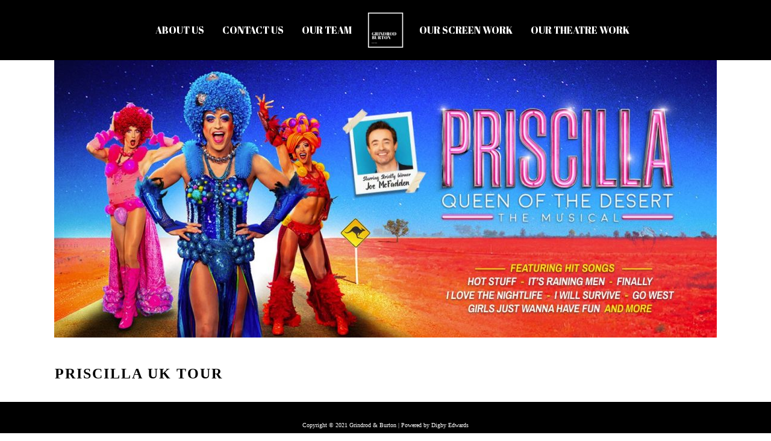

--- FILE ---
content_type: text/html; charset=UTF-8
request_url: http://www.grindrodandburton.co.uk/theatre/priscilla-uk-tour/
body_size: 26938
content:
<!DOCTYPE html>
<html lang="en-US">
<head>
	<meta charset="UTF-8" />
			<meta name="viewport" content="width=device-width,initial-scale=1,user-scalable=no">
		<title>Priscilla UK Tour - Grindrod &amp; Burton</title>

	
							<meta name="description" content="The on demand economy is taking hold, we’ve all heard of Uber and Airbnb success in allowing people to leverage the spare capacity of their cabs and houses’ respectively to meet consumers demands.">
			
							<meta name="keywords" content="DandDC,  on demand">
				
	<link rel="profile" href="http://gmpg.org/xfn/11" />
	<link rel="pingback" href="http://www.grindrodandburton.co.uk/xmlrpc.php" />
	<link rel="shortcut icon" type="image/x-icon" href="http://www.grindrodandburton.co.uk/wp-content/uploads/2022/01/GBC-logo-Small.png" />
	<link rel="apple-touch-icon" href="http://www.grindrodandburton.co.uk/wp-content/uploads/2022/01/GBC-logo-Small.png" />
	<!--[if gte IE 9]>
	<style type="text/css">
		.gradient {
			filter: none;
		}
	</style>
	<![endif]-->

	<link href='//fonts.googleapis.com/css?family=Raleway:100,100italic,200,200italic,300,300italic,400,400italic,500,500italic,600,600italic,700,700italic,800,800italic,900,900italic|Crete+Round:100,100italic,200,200italic,300,300italic,400,400italic,500,500italic,600,600italic,700,700italic,800,800italic,900,900italic|Montserrat:100,100italic,200,200italic,300,300italic,400,400italic,500,500italic,600,600italic,700,700italic,800,800italic,900,900italic|Abril+Fatface:100,100italic,200,200italic,300,300italic,400,400italic,500,500italic,600,600italic,700,700italic,800,800italic,900,900italic|Lora:100,100italic,200,200italic,300,300italic,400,400italic,500,500italic,600,600italic,700,700italic,800,800italic,900,900italic|Crete+Round:100,100italic,200,200italic,300,300italic,400,400italic,500,500italic,600,600italic,700,700italic,800,800italic,900,900italic|Raleway:100,100italic,200,200italic,300,300italic,400,400italic,500,500italic,600,600italic,700,700italic,800,800italic,900,900italic&#038;subset=latin,latin-ext' rel='stylesheet' type='text/css' />
<meta name='robots' content='index, follow, max-video-preview:-1, max-snippet:-1, max-image-preview:large' />

	<!-- This site is optimized with the Yoast SEO plugin v19.3 - https://yoast.com/wordpress/plugins/seo/ -->
	<link rel="canonical" href="http://www.grindrodandburton.co.uk/theatre/priscilla-uk-tour/" />
	<meta property="og:locale" content="en_US" />
	<meta property="og:type" content="article" />
	<meta property="og:title" content="Priscilla UK Tour - Grindrod &amp; Burton" />
	<meta property="og:url" content="http://www.grindrodandburton.co.uk/theatre/priscilla-uk-tour/" />
	<meta property="og:site_name" content="Grindrod &amp; Burton" />
	<meta property="article:published_time" content="2019-05-24T18:22:23+00:00" />
	<meta property="og:image" content="http://www.grindrodandburton.co.uk/wp-content/uploads/2019/05/Priscilla-UK-Tour.jpg" />
	<meta property="og:image:width" content="1440" />
	<meta property="og:image:height" content="677" />
	<meta property="og:image:type" content="image/jpeg" />
	<meta name="author" content="Tom Crowfoot" />
	<meta name="twitter:card" content="summary_large_image" />
	<meta name="twitter:label1" content="Written by" />
	<meta name="twitter:data1" content="Tom Crowfoot" />
	<script type="application/ld+json" class="yoast-schema-graph">{"@context":"https://schema.org","@graph":[{"@type":"WebSite","@id":"http://www.grindrodandburton.co.uk/#website","url":"http://www.grindrodandburton.co.uk/","name":"Grindrod &amp; Burton","description":"Casting Directors","potentialAction":[{"@type":"SearchAction","target":{"@type":"EntryPoint","urlTemplate":"http://www.grindrodandburton.co.uk/?s={search_term_string}"},"query-input":"required name=search_term_string"}],"inLanguage":"en-US"},{"@type":"ImageObject","inLanguage":"en-US","@id":"http://www.grindrodandburton.co.uk/theatre/priscilla-uk-tour/#primaryimage","url":"http://www.grindrodandburton.co.uk/wp-content/uploads/2019/05/Priscilla-UK-Tour.jpg","contentUrl":"http://www.grindrodandburton.co.uk/wp-content/uploads/2019/05/Priscilla-UK-Tour.jpg","width":1440,"height":677,"caption":"Priscilla UK Tour"},{"@type":"WebPage","@id":"http://www.grindrodandburton.co.uk/theatre/priscilla-uk-tour/","url":"http://www.grindrodandburton.co.uk/theatre/priscilla-uk-tour/","name":"Priscilla UK Tour - Grindrod &amp; Burton","isPartOf":{"@id":"http://www.grindrodandburton.co.uk/#website"},"primaryImageOfPage":{"@id":"http://www.grindrodandburton.co.uk/theatre/priscilla-uk-tour/#primaryimage"},"datePublished":"2019-05-24T18:22:23+00:00","dateModified":"2019-05-24T18:22:23+00:00","author":{"@id":"http://www.grindrodandburton.co.uk/#/schema/person/cd3a66ac2def29dfaa60d6dcf9e1447b"},"breadcrumb":{"@id":"http://www.grindrodandburton.co.uk/theatre/priscilla-uk-tour/#breadcrumb"},"inLanguage":"en-US","potentialAction":[{"@type":"ReadAction","target":["http://www.grindrodandburton.co.uk/theatre/priscilla-uk-tour/"]}]},{"@type":"BreadcrumbList","@id":"http://www.grindrodandburton.co.uk/theatre/priscilla-uk-tour/#breadcrumb","itemListElement":[{"@type":"ListItem","position":1,"name":"Home","item":"http://www.grindrodandburton.co.uk/"},{"@type":"ListItem","position":2,"name":"Screen Work","item":"http://www.grindrodandburton.co.uk/screen/"},{"@type":"ListItem","position":3,"name":"Priscilla UK Tour"}]},{"@type":"Person","@id":"http://www.grindrodandburton.co.uk/#/schema/person/cd3a66ac2def29dfaa60d6dcf9e1447b","name":"Tom Crowfoot","image":{"@type":"ImageObject","inLanguage":"en-US","@id":"http://www.grindrodandburton.co.uk/#/schema/person/image/","url":"http://1.gravatar.com/avatar/affd0ec268efe7a1b1e85ae4c4529288?s=96&d=mm&r=g","contentUrl":"http://1.gravatar.com/avatar/affd0ec268efe7a1b1e85ae4c4529288?s=96&d=mm&r=g","caption":"Tom Crowfoot"},"sameAs":["http://www.grindrodandburton.co.uk/"],"url":"http://www.grindrodandburton.co.uk/author/tom/"}]}</script>
	<!-- / Yoast SEO plugin. -->


<link rel='dns-prefetch' href='//fonts.googleapis.com' />
<link rel='dns-prefetch' href='//netdna.bootstrapcdn.com' />
<link rel='dns-prefetch' href='//s.w.org' />
<link rel="alternate" type="application/rss+xml" title="Grindrod &amp; Burton &raquo; Feed" href="http://www.grindrodandburton.co.uk/feed/" />
		<script type="text/javascript">
			window._wpemojiSettings = {"baseUrl":"https:\/\/s.w.org\/images\/core\/emoji\/13.1.0\/72x72\/","ext":".png","svgUrl":"https:\/\/s.w.org\/images\/core\/emoji\/13.1.0\/svg\/","svgExt":".svg","source":{"concatemoji":"http:\/\/www.grindrodandburton.co.uk\/wp-includes\/js\/wp-emoji-release.min.js?ver=5.8.2"}};
			!function(e,a,t){var n,r,o,i=a.createElement("canvas"),p=i.getContext&&i.getContext("2d");function s(e,t){var a=String.fromCharCode;p.clearRect(0,0,i.width,i.height),p.fillText(a.apply(this,e),0,0);e=i.toDataURL();return p.clearRect(0,0,i.width,i.height),p.fillText(a.apply(this,t),0,0),e===i.toDataURL()}function c(e){var t=a.createElement("script");t.src=e,t.defer=t.type="text/javascript",a.getElementsByTagName("head")[0].appendChild(t)}for(o=Array("flag","emoji"),t.supports={everything:!0,everythingExceptFlag:!0},r=0;r<o.length;r++)t.supports[o[r]]=function(e){if(!p||!p.fillText)return!1;switch(p.textBaseline="top",p.font="600 32px Arial",e){case"flag":return s([127987,65039,8205,9895,65039],[127987,65039,8203,9895,65039])?!1:!s([55356,56826,55356,56819],[55356,56826,8203,55356,56819])&&!s([55356,57332,56128,56423,56128,56418,56128,56421,56128,56430,56128,56423,56128,56447],[55356,57332,8203,56128,56423,8203,56128,56418,8203,56128,56421,8203,56128,56430,8203,56128,56423,8203,56128,56447]);case"emoji":return!s([10084,65039,8205,55357,56613],[10084,65039,8203,55357,56613])}return!1}(o[r]),t.supports.everything=t.supports.everything&&t.supports[o[r]],"flag"!==o[r]&&(t.supports.everythingExceptFlag=t.supports.everythingExceptFlag&&t.supports[o[r]]);t.supports.everythingExceptFlag=t.supports.everythingExceptFlag&&!t.supports.flag,t.DOMReady=!1,t.readyCallback=function(){t.DOMReady=!0},t.supports.everything||(n=function(){t.readyCallback()},a.addEventListener?(a.addEventListener("DOMContentLoaded",n,!1),e.addEventListener("load",n,!1)):(e.attachEvent("onload",n),a.attachEvent("onreadystatechange",function(){"complete"===a.readyState&&t.readyCallback()})),(n=t.source||{}).concatemoji?c(n.concatemoji):n.wpemoji&&n.twemoji&&(c(n.twemoji),c(n.wpemoji)))}(window,document,window._wpemojiSettings);
		</script>
		<style type="text/css">
img.wp-smiley,
img.emoji {
	display: inline !important;
	border: none !important;
	box-shadow: none !important;
	height: 1em !important;
	width: 1em !important;
	margin: 0 .07em !important;
	vertical-align: -0.1em !important;
	background: none !important;
	padding: 0 !important;
}
</style>
	<link rel='stylesheet' id='wp-components-css'  href='http://www.grindrodandburton.co.uk/wp-includes/css/dist/components/style.min.css?ver=5.8.2' type='text/css' media='all' />
<link rel='stylesheet' id='wp-block-editor-css'  href='http://www.grindrodandburton.co.uk/wp-includes/css/dist/block-editor/style.min.css?ver=5.8.2' type='text/css' media='all' />
<link rel='stylesheet' id='wp-nux-css'  href='http://www.grindrodandburton.co.uk/wp-includes/css/dist/nux/style.min.css?ver=5.8.2' type='text/css' media='all' />
<link rel='stylesheet' id='wp-reusable-blocks-css'  href='http://www.grindrodandburton.co.uk/wp-includes/css/dist/reusable-blocks/style.min.css?ver=5.8.2' type='text/css' media='all' />
<link rel='stylesheet' id='wp-editor-css'  href='http://www.grindrodandburton.co.uk/wp-includes/css/dist/editor/style.min.css?ver=5.8.2' type='text/css' media='all' />
<link rel='stylesheet' id='block-robo-gallery-style-css-css'  href='http://www.grindrodandburton.co.uk/wp-content/plugins/robo-gallery/includes/extensions/block/dist/blocks.style.build.css?ver=3.1.4' type='text/css' media='all' />
<link rel='stylesheet' id='layerslider-css'  href='http://www.grindrodandburton.co.uk/wp-content/plugins/LayerSlider/static/css/layerslider.css?ver=5.6.2' type='text/css' media='all' />
<link rel='stylesheet' id='ls-google-fonts-css'  href='http://fonts.googleapis.com/css?family=Lato:100,300,regular,700,900%7COpen+Sans:300%7CIndie+Flower:regular%7COswald:300,regular,700&#038;subset=latin%2Clatin-ext' type='text/css' media='all' />
<link rel='stylesheet' id='Modula_stylesheet-css'  href='http://www.grindrodandburton.co.uk/wp-content/plugins/modula/scripts/modula.css?ver=5.8.2' type='text/css' media='all' />
<link rel='stylesheet' id='Effects_stylesheet-css'  href='http://www.grindrodandburton.co.uk/wp-content/plugins/modula/scripts/effects.css?ver=5.8.2' type='text/css' media='all' />
<link rel='stylesheet' id='fontawesome_stylesheet-css'  href='//netdna.bootstrapcdn.com/font-awesome/4.0.3/css/font-awesome.css?ver=5.8.2' type='text/css' media='all' />
<link rel='stylesheet' id='qode_default_style-css'  href='http://www.grindrodandburton.co.uk/wp-content/themes/bracket-media/style.css?ver=5.8.2' type='text/css' media='all' />
<link rel='stylesheet' id='qode_stylesheet-css'  href='http://www.grindrodandburton.co.uk/wp-content/themes/bracket-media/css/stylesheet.min.css?ver=5.8.2' type='text/css' media='all' />
<link rel='stylesheet' id='qode_style_dynamic-css'  href='http://www.grindrodandburton.co.uk/wp-content/themes/bracket-media/css/style_dynamic.css?ver=1641288405' type='text/css' media='all' />
<link rel='stylesheet' id='qode_font-awesome-css'  href='http://www.grindrodandburton.co.uk/wp-content/themes/bracket-media/css/font-awesome/css/font-awesome.min.css?ver=5.8.2' type='text/css' media='all' />
<link rel='stylesheet' id='qode_elegant-icons-css'  href='http://www.grindrodandburton.co.uk/wp-content/themes/bracket-media/css/elegant-icons/style.min.css?ver=5.8.2' type='text/css' media='all' />
<link rel='stylesheet' id='qode_responsive-css'  href='http://www.grindrodandburton.co.uk/wp-content/themes/bracket-media/css/responsive.min.css?ver=5.8.2' type='text/css' media='all' />
<link rel='stylesheet' id='qode_style_dynamic_responsive-css'  href='http://www.grindrodandburton.co.uk/wp-content/themes/bracket-media/css/style_dynamic_responsive.css?ver=1641288405' type='text/css' media='all' />
<link rel='stylesheet' id='js_composer_front-css'  href='http://www.grindrodandburton.co.uk/wp-content/plugins/js_composer/assets/css/js_composer.min.css?ver=5.6' type='text/css' media='all' />
<link rel='stylesheet' id='qode_custom_css-css'  href='http://www.grindrodandburton.co.uk/wp-content/themes/bracket-media/css/custom_css.css?ver=1641288405' type='text/css' media='all' />
<link rel='stylesheet' id='qode_mac_stylesheet-css'  href='http://www.grindrodandburton.co.uk/wp-content/themes/bracket-media/css/mac_stylesheet.css?ver=5.8.2' type='text/css' media='all' />
<link rel='stylesheet' id='qode_webkit-css'  href='http://www.grindrodandburton.co.uk/wp-content/themes/bracket-media/css/webkit_stylesheet.css?ver=5.8.2' type='text/css' media='all' />
<script type='text/javascript' src='http://www.grindrodandburton.co.uk/wp-content/plugins/LayerSlider/static/js/greensock.js?ver=1.11.8' id='greensock-js'></script>
<script type='text/javascript' src='http://www.grindrodandburton.co.uk/wp-includes/js/jquery/jquery.min.js?ver=3.6.0' id='jquery-core-js'></script>
<script type='text/javascript' src='http://www.grindrodandburton.co.uk/wp-includes/js/jquery/jquery-migrate.min.js?ver=3.3.2' id='jquery-migrate-js'></script>
<script type='text/javascript' src='http://www.grindrodandburton.co.uk/wp-content/plugins/LayerSlider/static/js/layerslider.kreaturamedia.jquery.js?ver=5.6.2' id='layerslider-js'></script>
<script type='text/javascript' src='http://www.grindrodandburton.co.uk/wp-content/plugins/LayerSlider/static/js/layerslider.transitions.js?ver=5.6.2' id='layerslider-transitions-js'></script>
<script type='text/javascript' src='http://www.grindrodandburton.co.uk/wp-content/plugins/modula/scripts/jquery.modula.js?ver=5.8.2' id='Modula-js'></script>
<link rel="https://api.w.org/" href="http://www.grindrodandburton.co.uk/wp-json/" /><link rel="alternate" type="application/json" href="http://www.grindrodandburton.co.uk/wp-json/wp/v2/posts/23325" /><link rel="EditURI" type="application/rsd+xml" title="RSD" href="http://www.grindrodandburton.co.uk/xmlrpc.php?rsd" />
<link rel="wlwmanifest" type="application/wlwmanifest+xml" href="http://www.grindrodandburton.co.uk/wp-includes/wlwmanifest.xml" /> 
<meta name="generator" content="WordPress 5.8.2" />
<link rel='shortlink' href='http://www.grindrodandburton.co.uk/?p=23325' />
<link rel="alternate" type="application/json+oembed" href="http://www.grindrodandburton.co.uk/wp-json/oembed/1.0/embed?url=http%3A%2F%2Fwww.grindrodandburton.co.uk%2Ftheatre%2Fpriscilla-uk-tour%2F" />
<link rel="alternate" type="text/xml+oembed" href="http://www.grindrodandburton.co.uk/wp-json/oembed/1.0/embed?url=http%3A%2F%2Fwww.grindrodandburton.co.uk%2Ftheatre%2Fpriscilla-uk-tour%2F&#038;format=xml" />
<meta name="generator" content="Powered by WPBakery Page Builder - drag and drop page builder for WordPress."/>
<!--[if lte IE 9]><link rel="stylesheet" type="text/css" href="http://www.grindrodandburton.co.uk/wp-content/plugins/js_composer/assets/css/vc_lte_ie9.min.css" media="screen"><![endif]--><link rel="icon" href="http://www.grindrodandburton.co.uk/wp-content/uploads/2022/01/GBC-logo-Small.png" sizes="32x32" />
<link rel="icon" href="http://www.grindrodandburton.co.uk/wp-content/uploads/2022/01/GBC-logo-Small.png" sizes="192x192" />
<link rel="apple-touch-icon" href="http://www.grindrodandburton.co.uk/wp-content/uploads/2022/01/GBC-logo-Small.png" />
<meta name="msapplication-TileImage" content="http://www.grindrodandburton.co.uk/wp-content/uploads/2022/01/GBC-logo-Small.png" />
<noscript><style type="text/css"> .wpb_animate_when_almost_visible { opacity: 1; }</style></noscript>
</head>

<body class="post-template-default single single-post postid-23325 single-format-standard  select-theme-ver-2.4.1 wpb-js-composer js-comp-ver-5.6 vc_responsive">

<div class="wrapper">
<div class="wrapper_inner">
<!-- Google Analytics start -->
		<script>
			var _gaq = _gaq || [];
			_gaq.push(['_setAccount', 'UA-86418123-1']);
			_gaq.push(['_trackPageview']);

			(function() {
				var ga = document.createElement('script'); ga.type = 'text/javascript'; ga.async = true;
				ga.src = ('https:' == document.location.protocol ? 'https://ssl' : 'http://www') + '.google-analytics.com/ga.js';
				var s = document.getElementsByTagName('script')[0]; s.parentNode.insertBefore(ga, s);
			})();
		</script>
	<!-- Google Analytics end -->

	<header class="page_header scrolled_not_transparent light stick_with_left_right_menu">
		<div class="header_inner clearfix">

			<form role="search" id="searchform" action="http://www.grindrodandburton.co.uk/" class="qode_search_form" method="get">
						<div class="container">
				<div class="container_inner clearfix">
					
					<i class="fa fa-search"></i>
					<input type="text" placeholder="Search" name="s" class="qode_search_field" autocomplete="off" />
					<input type="submit" value="Search" />

					<div class="qode_search_close">
						<a href="#">
							<i class="fa fa-times"></i>
						</a>
					</div>
									</div>
			</div>
				</form>

		<div class="header_top_bottom_holder">
				<div class="header_bottom clearfix" style=' background-color:#000000;' >
						<div class="container">
				<div class="container_inner clearfix" >
					                                            <nav class="main_menu drop_down left_side">
                            <ul id="menu-top_menu_left" class=""><li id="nav-menu-item-21462" class="menu-item menu-item-type-custom menu-item-object-custom menu-item-home  narrow"><a href="http://www.grindrodandburton.co.uk//#about" class=""><i class="menu_icon fa blank"></i><span>About us</span><span class="plus"></span></a></li>
<li id="nav-menu-item-21844" class="menu-item menu-item-type-custom menu-item-object-custom menu-item-home  narrow"><a href="http://www.grindrodandburton.co.uk//#contact" class=""><i class="menu_icon fa blank"></i><span>Contact us</span><span class="plus"></span></a></li>
<li id="nav-menu-item-23132" class="menu-item menu-item-type-custom menu-item-object-custom menu-item-home  narrow"><a href="http://www.grindrodandburton.co.uk//#team" class=""><i class="menu_icon fa blank"></i><span>Our Team</span><span class="plus"></span></a></li>
</ul>                        </nav>
                    					<div class="header_inner_left">
                        													<div class="mobile_menu_button"><span><i class="fa fa-bars"></i></span></div>
												<div class="logo_wrapper">
														<div class="q_logo"><a href="http://www.grindrodandburton.co.uk/"><img class="normal" src="http://www.grindrodandburton.co.uk/wp-content/uploads/2022/01/GBC-Logo-Header.png" alt="Logo"/><img class="light" src="http://www.grindrodandburton.co.uk/wp-content/uploads/2022/01/GBC-Logo-Header.png" alt="Logo"/><img class="dark" src="http://www.grindrodandburton.co.uk/wp-content/uploads/2022/01/GBC-Logo-Header.png" alt="Logo"/><img class="sticky" src="http://www.grindrodandburton.co.uk/wp-content/uploads/2022/01/GBC-Logo-Header.png" alt="Logo"/></a></div>
                            						</div>
						                        					</div>
					                        <nav class="main_menu drop_down right_side">
                            <ul id="menu-top_menu_right" class=""><li id="nav-menu-item-23279" class="menu-item menu-item-type-post_type menu-item-object-page  narrow"><a href="http://www.grindrodandburton.co.uk/screen-work/" class=""><i class="menu_icon fa blank"></i><span>Our Screen Work</span><span class="plus"></span></a></li>
<li id="nav-menu-item-23249" class="menu-item menu-item-type-post_type menu-item-object-page  narrow"><a href="http://www.grindrodandburton.co.uk/theatre-2/" class=""><i class="menu_icon fa blank"></i><span>Our Theatre Work</span><span class="plus"></span></a></li>
</ul>                        </nav>
                    											<nav class="mobile_menu">
							<ul><li id="mobile-menu-item-21462" class="menu-item menu-item-type-custom menu-item-object-custom menu-item-home "><a href="http://www.grindrodandburton.co.uk//#about" class=""><span>About us</span></a><span class="mobile_arrow"><i class="fa fa-angle-right"></i><i class="fa fa-angle-down"></i></span></li>
<li id="mobile-menu-item-21844" class="menu-item menu-item-type-custom menu-item-object-custom menu-item-home "><a href="http://www.grindrodandburton.co.uk//#contact" class=""><span>Contact us</span></a><span class="mobile_arrow"><i class="fa fa-angle-right"></i><i class="fa fa-angle-down"></i></span></li>
<li id="mobile-menu-item-23132" class="menu-item menu-item-type-custom menu-item-object-custom menu-item-home "><a href="http://www.grindrodandburton.co.uk//#team" class=""><span>Our Team</span></a><span class="mobile_arrow"><i class="fa fa-angle-right"></i><i class="fa fa-angle-down"></i></span></li>
<li id="mobile-menu-item-23279" class="menu-item menu-item-type-post_type menu-item-object-page "><a href="http://www.grindrodandburton.co.uk/screen-work/" class=""><span>Our Screen Work</span></a><span class="mobile_arrow"><i class="fa fa-angle-right"></i><i class="fa fa-angle-down"></i></span></li>
<li id="mobile-menu-item-23249" class="menu-item menu-item-type-post_type menu-item-object-page "><a href="http://www.grindrodandburton.co.uk/theatre-2/" class=""><span>Our Theatre Work</span></a><span class="mobile_arrow"><i class="fa fa-angle-right"></i><i class="fa fa-angle-down"></i></span></li>
</ul>						</nav>
											</div>
				</div>
							</div>
		</div>
	</div>

	</header>
	<a id='back_to_top' href='#'>
			<span class="fa-stack">
				<span class="arrow_carrot-up"></span>
			</span>
	</a>

<div class="content ">
			<div class="content_inner  ">
																		<div class="container">
					<div class="container_inner default_template_holder" >
				
											<div class="blog_holder blog_single">
								<article id="post-23325" class="post-23325 post type-post status-publish format-standard has-post-thumbnail hentry category-theatre">
			<div class="post_content_holder">
										<div class="post_image">
	                        <img width="1100" height="517" src="http://www.grindrodandburton.co.uk/wp-content/uploads/2019/05/Priscilla-UK-Tour-1100x517.jpg" class="attachment-blog_image_in_grid size-blog_image_in_grid wp-post-image" alt="Priscilla UK Tour" loading="lazy" srcset="http://www.grindrodandburton.co.uk/wp-content/uploads/2019/05/Priscilla-UK-Tour-1100x517.jpg 1100w, http://www.grindrodandburton.co.uk/wp-content/uploads/2019/05/Priscilla-UK-Tour-300x141.jpg 300w, http://www.grindrodandburton.co.uk/wp-content/uploads/2019/05/Priscilla-UK-Tour-768x361.jpg 768w, http://www.grindrodandburton.co.uk/wp-content/uploads/2019/05/Priscilla-UK-Tour-1024x481.jpg 1024w, http://www.grindrodandburton.co.uk/wp-content/uploads/2019/05/Priscilla-UK-Tour-700x329.jpg 700w, http://www.grindrodandburton.co.uk/wp-content/uploads/2019/05/Priscilla-UK-Tour.jpg 1440w" sizes="(max-width: 1100px) 100vw, 1100px" />						</div>
								<div class="post_text">
					<div class="post_text_inner">
												<div class="post_content">
							<h2><span>Priscilla UK Tour</span></h2>
														<div class="clear"></div>
													</div>
					</div>
				</div>
			</div>
		</article>						 
						
										</div>
				</div>
			</div>						
	



    </div>
</div>
<footer class="footer_border_columns">
	<div class="footer_inner clearfix">
							<div class="footer_bottom_holder">
								<div class="footer_bottom">
								<div class="textwidget"><div     class="vc_row wpb_row section vc_row-fluid" style=' text-align:center;'><div class=" full_section_inner clearfix"><div class="wpb_column vc_column_container vc_col-sm-12"><div class="vc_column-inner"><div class="wpb_wrapper"><div class="separator  normal   " style="border-width:0px;margin-top:10px;margin-bottom:2px"></div>

	<div class="wpb_text_column wpb_content_element ">
		<div class="wpb_wrapper">
			<p>Copyright © 2021 Grindrod & Burton | Powered by Digby Edwards</p>

		</div> 
	</div> </div></div></div></div></div>
</div>
						</div>
			</div>
			</div>
</footer>
</div>
</div>
<script type='text/javascript' id='qode-like-js-extra'>
/* <![CDATA[ */
var qodeLike = {"ajaxurl":"http:\/\/www.grindrodandburton.co.uk\/wp-admin\/admin-ajax.php"};
/* ]]> */
</script>
<script type='text/javascript' src='http://www.grindrodandburton.co.uk/wp-content/themes/bracket-media/js/qode-like.js?ver=1.0' id='qode-like-js'></script>
<script type='text/javascript' src='http://www.grindrodandburton.co.uk/wp-content/themes/bracket-media/js/plugins.js?ver=5.8.2' id='qode_plugins-js'></script>
<script type='text/javascript' src='http://www.grindrodandburton.co.uk/wp-content/themes/bracket-media/js/jquery.carouFredSel-6.2.1.js?ver=5.8.2' id='carouFredSel-js'></script>
<script type='text/javascript' src='http://www.grindrodandburton.co.uk/wp-content/themes/bracket-media/js/jquery.fullPage.min.js?ver=5.8.2' id='one_page_scroll-js'></script>
<script type='text/javascript' src='http://www.grindrodandburton.co.uk/wp-content/themes/bracket-media/js/lemmon-slider.js?ver=5.8.2' id='lemmonSlider-js'></script>
<script type='text/javascript' src='http://www.grindrodandburton.co.uk/wp-content/themes/bracket-media/js/jquery.mousewheel.min.js?ver=5.8.2' id='mousewheel-js'></script>
<script type='text/javascript' src='http://www.grindrodandburton.co.uk/wp-content/themes/bracket-media/js/jquery.touchSwipe.min.js?ver=5.8.2' id='touchSwipe-js'></script>
<script type='text/javascript' src='http://www.grindrodandburton.co.uk/wp-content/plugins/js_composer/assets/lib/bower/isotope/dist/isotope.pkgd.min.js?ver=5.6' id='isotope-js'></script>
<script type='text/javascript' src='http://www.grindrodandburton.co.uk/wp-content/themes/bracket-media/js/default_dynamic.js?ver=1641288405' id='qode_default_dynamic-js'></script>
<script type='text/javascript' src='http://www.grindrodandburton.co.uk/wp-content/themes/bracket-media/js/default.min.js?ver=5.8.2' id='qode_default-js'></script>
<script type='text/javascript' src='http://www.grindrodandburton.co.uk/wp-content/themes/bracket-media/js/custom_js.js?ver=1641288405' id='qode_custom_js-js'></script>
<script type='text/javascript' src='http://www.grindrodandburton.co.uk/wp-content/themes/bracket-media/js/SmoothScroll.js?ver=5.8.2' id='smoothScroll-js'></script>
<script type='text/javascript' src='http://www.grindrodandburton.co.uk/wp-content/plugins/js_composer/assets/js/dist/js_composer_front.min.js?ver=5.6' id='wpb_composer_front_js-js'></script>
<script type='text/javascript' src='http://www.grindrodandburton.co.uk/wp-includes/js/wp-embed.min.js?ver=5.8.2' id='wp-embed-js'></script>
</body>
</html>	

--- FILE ---
content_type: text/css
request_url: http://www.grindrodandburton.co.uk/wp-content/themes/bracket-media/style.css?ver=5.8.2
body_size: 1163
content:
/*
Theme Name: Bracket Media Limited
Theme URI: http://www.bracket-media.com
Description: Bracket Media Framework
Tags: agency, business, ajax, portfolio, blog, shop, multi-purpose, clean, elegant, white, photography, modern, fullscreen, stylish, design
Author: Bracket Media Limited
Author URI: http://www.bracket-media.com
Version: 2.4.1
License: GNU General Public License
License URI: licence/GPL.txt

CSS changes can be made in files in the /css/ folder. This is a placeholder file required by WordPress, so do not delete it.

*/
@media only screen and (min-width: 1000px){
    nav.main_menu > ul > li > a {
      line-height: 90px;
    }
    .q_logo a {
      height: 60px !important;
    }
}

.post_info .time, .post_excerpt {display:none!important;}

p {font-family: 'Arial Black'!important;}
nav.main_menu {font-family: 'Arial Black'!important;}
h2 {font-family: 'Arial Black'!important;}
.q_tabs .tabs-nav {font-family: 'Arial Black'!important;}

.blog_holder.masonry article h4 {text-align: center;}
.blog_holder.masonry article:not(.format-link):not(.format-quote) .post_text .post_text_inner {padding-top: 0!important;}

--- FILE ---
content_type: text/css
request_url: http://www.grindrodandburton.co.uk/wp-content/themes/bracket-media/css/custom_css.css?ver=1641288405
body_size: 238
content:


.projects_holder.standard article .portfolio_description,
.projects_holder.standard_no_space article .portfolio_description {
padding-top: 25px;
}
.qodef-page-header .qodef-menu-area .qodef-logo-wrapper a {
    margin-top: 20px;
}

--- FILE ---
content_type: application/javascript
request_url: http://www.grindrodandburton.co.uk/wp-content/plugins/modula/scripts/jquery.modula.js?ver=5.8.2
body_size: 17989
content:
// Place any jQuery/helper plugins in here.
/*
 *  Project: jQuery Modula 2
 *  Version: 1.0
 *  Description: Artistic gallery
 *  Author: Green Tree Labs
 */

function tg_getURLParameter(name) {
  return decodeURIComponent((new RegExp('[?|&]' + name + '=' + '([^&;]+?)(&|#|;|$)').exec(location.search)||[,""])[1].replace(/\+/g, '%20'))||null
}

; (function ($, window, document, undefined) {


    // Create the defaults once
    var pluginName = 'modulaGallery',
        defaults = {
            margin: 10,
            keepArea: true,
            enableTwitter: false,
            enableFacebook: false,
            enableGplus: false,
            enablePinterest: false
        };

    // The actual plugin constructor
    function Plugin(element, options) {
        this.element = element;
        this.$element = $(element);
        this.$itemsCnt = this.$element.find(".items");
        this.$items = this.$itemsCnt.find(".item");

        this.options = $.extend({}, defaults, options);

        this._defaults = defaults;
        this._name = pluginName;

        this.tiles = [];
        this.$tilesCnt = null;
        this.completed = false;
        this.lastWidth = 0;
        this.resizeTO = 0;
        this.init();
    }

    Plugin.prototype.createGrid = function () {
        var plugin = this;
        
        for (var i = 0; i < this.$items.not(".jtg-hidden").length; i++)
            this.tiles.push(plugin.getSlot());
        
        this.tiles.sort(function (x, y) {
            return x.position - y.position;
        });

        this.$items.not(".jtg-hidden").each(function (i, item) {
            var slot = plugin.tiles[i];
            
            $(item)
		   		.data('size', slot)
		   		.addClass('tiled')
		   		.addClass(slot.width > slot.height ? 'tile-h' : 'tile-v')
                .data('position');
        });

        //apply css
        this.$items.each(function (i, item) {
            $(item).css($(item).data('size'));
            $(item).find(".figc").css({
	            width: $(item).data('size').width,
	            height: $(item).data('size').height
            });
        });

        this.completed = true;
    }

    Plugin.prototype.getSlot = function () {

        if (this.tiles.length == 0) {
            var tile = {
                top: 0,
                left: 0,
                width: this.$itemsCnt.width(),
                height: this.$itemsCnt.height(),
                area: this.$itemsCnt.width() * this.$itemsCnt.height(),
                position: 0
            };            
            return tile;
        }

        var maxTileIdx = 0;
        for (var i = 0; i < this.tiles.length; i++) {
            var tile = this.tiles[i];
            if (tile.area > this.tiles[maxTileIdx].area) {
                maxTileIdx = i;
            }
        }

        var tile = {};

        var maxTileData = this.tiles[maxTileIdx];

        if (maxTileData.width > maxTileData.height) {

            var randomMaxDelta = maxTileData.width / 2 * this.options.randomFactor;


            maxTileData.prevWidth = maxTileData.width;
            maxTileData.width = Math.floor((maxTileData.width / 2) + 
                (randomMaxDelta * (Math.random() - .5)));

            tile = {
                top: maxTileData.top,
                left: maxTileData.left + maxTileData.width + this.options.margin,
                width: maxTileData.prevWidth - maxTileData.width - this.options.margin,
                height: maxTileData.height
            }

        } else {
            var randomMaxDelta = maxTileData.height / 2 * this.options.randomFactor;
            
            maxTileData.prevHeight = maxTileData.height;
            maxTileData.height = Math.floor((maxTileData.height / 2) + 
                (randomMaxDelta * (Math.random() - .5)));

            tile = {
                left: maxTileData.left,
                top: maxTileData.top + maxTileData.height + this.options.margin,
                width: maxTileData.width,
                height: maxTileData.prevHeight - maxTileData.height - this.options.margin
            }
        }

        tile.area = tile.width * tile.height;
        tile.position = tile.top * 1000 + tile.left;

        maxTileData.position = maxTileData.top * 1000 + maxTileData.left;

        this.tiles[maxTileIdx] = maxTileData;
        this.tiles[maxTileIdx].area = maxTileData.width * maxTileData.height;
        
        return tile;
    }

    Plugin.prototype.reset = function () {
        var instance = this;
        instance.tiles = [];
        instance.createGrid();
        instance.$itemsCnt.find('.pic').each(function (i, o) {
            instance.placeImage(i);
        });
        instance.lastWidth = instance.$itemsCnt.width();
    }

    Plugin.prototype.onResize = function (instance) {
        if (instance.lastWidth == instance.$itemsCnt.width())
            return;

        clearTimeout(instance.resizeTO);
        instance.resizeTO = setTimeout(function () {

            if (instance.options.keepArea) {
                var area = instance.$itemsCnt.data('area');
                instance.$itemsCnt.height(area / instance.$itemsCnt.width());
            }

            instance.reset();

        }, 100);
    }

    Plugin.prototype.placeImage = function (index) {

        var $tile = this.$items.eq(index);
        var $image = $tile.find('.pic');

        var tSize = $tile.data('size');
        var iSize = $image.data('size');


        var tRatio = tSize.width / tSize.height;
        var iRatio = iSize.width / iSize.height;

        var valign = $image.data('valign') ? $image.data('valign') : 'middle';
        var halign = $image.data('halign') ? $image.data('halign') : 'center';

        var cssProps = {
            top: 'auto',
            bottom: 'auto',
            left: 'auto',
            right: 'auto',
            width: 'auto',
            height: 'auto',
            margin: '0',
            maxWidth: '999em'
        };

        if (tRatio > iRatio) {
            cssProps.width = tSize.width;
            cssProps.left = 0;

            switch (valign) {
                case 'top':
                    cssProps.top = 0;
                    break;
                case 'middle':
                    cssProps.top = 0 - (tSize.width * (1 / iRatio) - tSize.height) / 2;
                    break;
                case 'bottom':
                    cssProps.bottom = 0;
                    break;
            }

        } else {

            cssProps.height = tSize.height;
            cssProps.top = 0;

            switch (halign) {
                case 'left':
                    cssProps.left = 0;
                    break;
                case 'center':
                    cssProps.left = 0 - (tSize.height * iRatio - tSize.width) / 2;
                    break;
                case 'right':
                    cssProps.right = 0;
                    break;
            }
        }

        $image.css(cssProps);
    }

    Plugin.prototype.loadImage = function (index) {
        var instance = this;
        var source = instance.$items.eq(index).find('.pic');
        var img = new Image();
        img.onerror = function () {
            console.log("error loading image [" + index + "] : " + this.src);   
            if (index + 1 < instance.$items.length)
                instance.loadImage(index + 1);
        }
        img.onload = function () {
            source.data('size', { width: this.width, height: this.height });
            instance.placeImage(index);
			
			instance.$items.eq(index).addClass("tg-loaded");
            if (index + 1 < instance.$items.length)
                instance.loadImage(index + 1);
        }
        img.src = source.attr('src');
    }

    Plugin.prototype.setupFilters = function () {
        
        var filterClick = $('#filterClick').val();
        var instance = this;
        instance.$element.delegate(".filters a", "click", function (e) {
            if(filterClick != "T")
            {                
                e.preventDefault();
            }
			
			if($(this).hasClass("selected"))
				return;
				
			instance.$element.find(".filters a").removeClass("selected");
			$(this).addClass("selected");
			
            var filter = $(this).attr("href").substr(1);
            if (filter) {
                instance.$items.removeClass('jtg-hidden');
                instance.$items.show();
                instance.$items.not("." + filter).addClass("jtg-hidden").hide();                
            } else {
                instance.$items.removeClass('jtg-hidden');
                instance.$items.show();
            }

            instance.reset();
        });
    };

    Plugin.prototype.init = function () {
     
        var instance = this;
        
        var current_filter = tg_getURLParameter('jtg-filter');

        if(current_filter != null)
        {
            instance.$element.find(".filters a").removeClass('selected');
            instance.$element.find(".filters a").each(function(){
              
                if($(this).data('filter') == current_filter)
                {
                    $(this).addClass('selected');
                }
            })
        }   

        var hash = window.location.hash;

        this.$itemsCnt.css({
            position: 'relative',
            zIndex: 1
        });
        
        this.$items.addClass("tile");

        if (this.options.width) {
            this.$itemsCnt.width(this.options.width);
        }

        if (this.options.height) {
            this.$itemsCnt.height(this.options.height);
        }

        this.$itemsCnt.data('area', this.$itemsCnt.width() * this.$itemsCnt.height());

        this.lastWidth = this.$itemsCnt.width();
        this.createGrid();

        this.loadImage(0);

        var instance = this;
        $(window).resize(function () {
            instance.onResize(instance);
        });

        this.setupFilters();
        this.setupSocial();
        
        if(this.options.onComplete)
        	this.options.onComplete();

        if(hash != "" && hash != "#" && current_filter == null) {
           var hash_class = hash.replace('#', '.');           

            var filters = [];

                 instance.$element.find(".filters a").each(function(){
                    filters.push($(this).attr('href'));
                 })
                 filters.shift();

                 $('.filters a').each(function() {
                    $(this).removeClass('selected');
                    if($(this).attr('href') == hash)
                    {
                        $(this).addClass('selected');
                    }
                 })


                 if( $.inArray(hash, filters) >= 0)
                 {
                    instance.$items.addClass('jtg-hidden').hide();
                 }               
                 
                 hash_class = hash_class.replace('.','');
                 instance.$items.each(function(){
                    if($(this).hasClass(hash_class))
                    {
                        $(this).removeClass('jtg-hidden');
                        $(this).show();
                    }
                });

            instance.reset();                 
        }
    };

    Plugin.prototype.setupSocial = function () {
        if (this.options.enableTwitter || this.options.enableFacebook ||
            this.options.enableGplus || this.options.enablePinterest) {

            this.$items.each(function (i, tile) {
                var $tile = $(tile);
                $tile.find(".figc-inner").append("<div class='jtg-social' />");
            });
        }

        if (this.options.enableTwitter)
            setupTwitter(this.$items, this);
        if (this.options.enableFacebook)
            setupFacebook(this.$items, this);
        if (this.options.enableGplus)
            setupGplus(this.$items, this);
        if (this.options.enablePinterest)
            setupPinterest(this.$items, this);
    }

    var addSocialIcon = function ($tiles, cssClass, name) {
        $tiles.find(".jtg-social").each(function (i, tile) {
            var $tile = $(tile);

            var tw = $("<a class='" + cssClass + "' href='#'></a>");
            $tile.append(tw);
        });
    }

    //credits James Padolsey http://james.padolsey.com/
    var qualifyURL = function (url) {
        var img = document.createElement('img');
        img.src = url; // set string url
        url = img.src; // get qualified url
        img.src = null; // no server request
        return url;
    }

    var setupTwitter = function ($tiles, plugin) {
        addSocialIcon($tiles, "tw-icon fa fa-twitter", "Twitter");
        $tiles.find(".tw-icon").click(function (e) {
            e.preventDefault();
            var $caption = $(this).parents(".tile:first").find(".caption");
            var text = plugin.options.twitterText || document.title;
            if (!plugin.options.twitterText && $caption.length == 1 && $caption.text().length > 0)
                text = $.trim($caption.text());
            var w = window.open("https://twitter.com/intent/tweet?url=" + encodeURI(location.href.split('#')[0]) + "&text=" + encodeURI(text), "ftgw", "location=1,status=1,scrollbars=1,width=600,height=400");
            w.moveTo((screen.width / 2) - (300), (screen.height / 2) - (200));
            return false;
        });
    }

    var setupFacebook = function ($tiles, plugin) {
        addSocialIcon($tiles, "fb-icon fa fa-facebook", "Facebook");
        $tiles.find(".fb-icon").click(function (e) {
            e.preventDefault();

            var image = $(this).parents(".tile:first").find(".pic");

            var $caption = $(this).parents(".tile:first").find(".caption");
            var text = plugin.options.facebookText || document.title;
            if (!plugin.options.facebookText && $caption.length == 1 && $caption.text().length > 0)
                text = $.trim($caption.text());

            var src = image.attr("src");
            var url = "https://www.facebook.com/dialog/feed?app_id=1614610388804595&"+
                            "link="+encodeURIComponent(location.href)+"&" +
                            "display=popup&"+
                            "name="+encodeURIComponent(document.title)+"&"+
                            "caption=&"+
                            "description="+encodeURIComponent(text)+"&"+
                            "picture="+encodeURIComponent(qualifyURL(src))+"&"+
                            "ref=share&"+
                            "actions={%22name%22:%22View%20the%20gallery%22,%20%22link%22:%22"+encodeURIComponent(location.href)+"%22}&"+
                            "redirect_uri=http://modula.greentreelabs.net/facebook_redirect.html";

            var w = window.open(url, "ftgw", "location=1,status=1,scrollbars=1,width=600,height=400");
            w.moveTo((screen.width / 2) - (300), (screen.height / 2) - (200));
            return false;
        });
    }

    var setupPinterest = function ($tiles, plugin) {
        addSocialIcon($tiles, "pi-icon fa fa-pinterest", "Pinterest");
        $tiles.find(".pi-icon").click(function (e) {
            e.preventDefault();

            var image = $(this).parents(".tile:first").find(".pic");

            var $caption = $(this).parents(".tile:first").find(".caption");
            var text = plugin.options.facebookText || document.title;
            if (!plugin.options.facebookText && $caption.length == 1 && $caption.text().length > 0)
                text = $.trim($caption.text());

            var url = "http://pinterest.com/pin/create/button/?url=" + encodeURI(location.href) + "&description=" + encodeURI(text);

            if (image.length == 1) {
                var src = image.attr("src");
                url += ("&media=" + qualifyURL(src));
            }

            var w = window.open(url, "ftgw", "location=1,status=1,scrollbars=1,width=600,height=400");
            w.moveTo((screen.width / 2) - (300), (screen.height / 2) - (200));
            return false;
        });
    }

    var setupGplus = function ($tiles, plugin) {
        addSocialIcon($tiles, "gp-icon fa fa-google-plus", "G+");
        $tiles.find(".gp-icon").click(function (e) {
            e.preventDefault();

            var url = "https://plus.google.com/share?url=" + encodeURI(location.href);

            var w = window.open(url, "ftgw", "location=1,status=1,scrollbars=1,width=600,height=400");
            w.moveTo((screen.width / 2) - (300), (screen.height / 2) - (200));
            return false;
        });
    }

    $.fn[pluginName] = function (options) {
        var args = arguments;

        if (options === undefined || typeof options === 'object') {
            return this.each(function () {

                if (!$.data(this, 'plugin_' + pluginName)) {
                    $.data(this, 'plugin_' + pluginName, new Plugin(this, options));
                }
            });

        } else if (typeof options === 'string' && options[0] !== '_' && options !== 'init') {

            var returns;

            this.each(function () {
                var instance = $.data(this, 'plugin_' + pluginName);

                // Tests that there's already a plugin-instance
                // and checks that the requested public method exists
                if (instance instanceof Plugin && typeof instance[options] === 'function') {

                    // Call the method of our plugin instance,
                    // and pass it the supplied arguments.
                    returns = instance[options].apply(instance, Array.prototype.slice.call(args, 1));
                }

                // Allow instances to be destroyed via the 'destroy' method
                if (options === 'destroy') {
                    $.data(this, 'plugin_' + pluginName, null);
                }
            });

            return returns !== undefined ? returns : this;
        }
    };

}(jQuery, window, document));